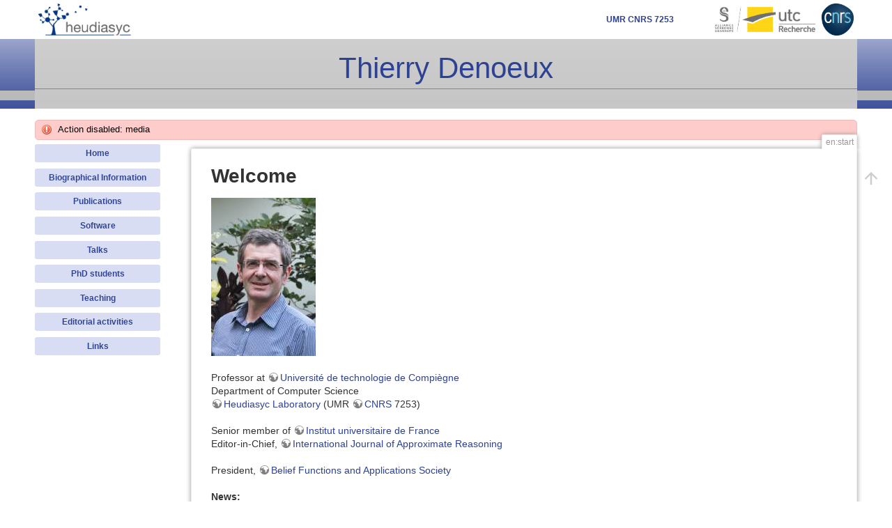

--- FILE ---
content_type: text/html; charset=utf-8
request_url: https://www.hds.utc.fr/~tdenoeux/dokuwiki/en/start?ns=en%2Ftalks&tab_files=files&do=media&tab_details=view&image=en%3Acoal.zip
body_size: 3572
content:
<!DOCTYPE html>
<html lang="en" dir="ltr" class="no-js">
<head>
    <meta charset="utf-8" />
    <title>en:start [Thierry Denoeux]</title>
    <script>(function(H){H.className=H.className.replace(/\bno-js\b/,'js')})(document.documentElement)</script>
    <meta name="generator" content="DokuWiki"/>
<meta name="theme-color" content="#008800"/>
<meta name="robots" content="index,follow"/>
<meta name="keywords" content="en,start"/>
<link rel="start" href="/~tdenoeux/dokuwiki/"/>
<link rel="manifest" href="/~tdenoeux/dokuwiki/lib/exe/manifest.php" crossorigin="use-credentials"/>
<link rel="alternate" type="text/html" title="Plain HTML" href="/~tdenoeux/dokuwiki/_export/xhtml/en/start"/>
<link rel="canonical" href="https://www.hds.utc.fr/~tdenoeux/dokuwiki/"/>
<link rel="stylesheet" href="/~tdenoeux/dokuwiki/lib/exe/css.php?t=heudiasyc&amp;tseed=f3194e381b058d0edf3d966a9de9c560"/>
<link rel="alternate" hreflang="fr" href="https://www.hds.utc.fr/~tdenoeux/dokuwiki/fr/start"/>
<link rel="alternate" hreflang="x-default" href="https://www.hds.utc.fr/~tdenoeux/dokuwiki/en/start"/>
<script >var NS='en';var JSINFO = {"id":"en:start","namespace":"en","ACT":"show","useHeadingNavigation":0,"useHeadingContent":0};(function(H){H.className=H.className.replace(/\bno-js\b/,'js')})(document.documentElement);</script>
<script src="/~tdenoeux/dokuwiki/lib/exe/jquery.php?tseed=8faf3dc90234d51a499f4f428a0eae43" defer="defer"></script>
<script src="/~tdenoeux/dokuwiki/lib/exe/js.php?t=heudiasyc&amp;tseed=f3194e381b058d0edf3d966a9de9c560&amp;lang=en" defer="defer"></script>
    <meta name="viewport" content="width=device-width,initial-scale=1" />
    <link rel="shortcut icon" href="/~tdenoeux/dokuwiki/lib/tpl/heudiasyc/images/favicon.ico" />
<link rel="apple-touch-icon" href="/~tdenoeux/dokuwiki/lib/tpl/heudiasyc/images/apple-touch-icon.png" />
    </head>

<body>
    <div id="dokuwiki__site" class="dokuwiki mode_show tpl_heudiasyc   home showSidebar hasSidebar">
        <div id="dokuwiki__top">
        <div class="site">

        
<!-- ********** HEADER ********** -->
<div id="dokuwiki__header">
    <ul class="a11y skip">
        <li><a href="#dokuwiki__content">skip to content</a></li>
    </ul>
    <!-- Top row -->
    <div class="pad group" id="logos__bar">

        <div id="logo_labo" class="group">
            <a href="http://www.hds.utc.fr" ><img src="/~tdenoeux/dokuwiki/lib/tpl/heudiasyc/images/logo_heudiasyc.png" alt="" /></a>        </div>
        <div id="logos_tutelles" class="group">
            <span id="lab_code"><h1>UMR CNRS 7253</h1></span>
            <span id="logo_utc">
            <a href="http://www.utc.fr" ><img src="/~tdenoeux/dokuwiki/lib/tpl/heudiasyc/images/logo_UTC-SU_recherche.png" alt="" /></a>            </span>
            <span id="logo_cnrs">
            <a href="http://www.cnrs.fr/ins2i/" ><img src="/~tdenoeux/dokuwiki/lib/tpl/heudiasyc/images/LOGO_CNRS_2019_RVB.png" alt="" /></a>        </div>

    </div>
    <!-- Headings -->
    <div id="headings">
<!--        <img src="/~tdenoeux/dokuwiki/lib/tpl/heudiasyc/images/banner.jpg" /> -->
        <!-- main heading -->
        <div id="main_heading">
            <a href="/~tdenoeux/dokuwiki/en/start"  name="top" accesskey="h" title="[ALT+H]">Thierry Denoeux</a>        
        </div>
    </div>

    <!-- Bottom row -->
    <div class="group" id="header_bottom">
        <!-- Site tools -->
        <div id="dokuwiki__sitetools">
            <h3 class="a11y">Site Tools</h3>
            <span>
                            </span><span>
                            </span>
        </div>
    </div>

    <!-- BREADCRUMBS -->
    
    <div class="error">Action disabled: media</div>
    <hr class="a11y" />
</div><!-- /header -->

        <div class="wrapper group">

                            <!-- ********** ASIDE ********** -->
                <div id="dokuwiki__aside"><div class="pad aside include group">
                    <h3 class="toggle">Sidebar</h3>
                    <div class="content"><div class="group">
                                                                        
<p>
<a href="/~tdenoeux/dokuwiki/en/start" class="wikilink1" title="en:start" data-wiki-id="en:start">Home</a>
</p>

<p>
<a href="/~tdenoeux/dokuwiki/en/biography" class="wikilink1" title="en:biography" data-wiki-id="en:biography">Biographical Information</a>
</p>

<p>
<a href="/~tdenoeux/dokuwiki/en/publi" class="wikilink1" title="en:publi" data-wiki-id="en:publi">Publications</a>
</p>

<p>
<a href="/~tdenoeux/dokuwiki/en/software" class="wikilink1" title="en:software" data-wiki-id="en:software">Software</a>
</p>

<p>
<a href="/~tdenoeux/dokuwiki/en/talks" class="wikilink1" title="en:talks" data-wiki-id="en:talks">Talks</a>
</p>

<p>
<a href="/~tdenoeux/dokuwiki/en/students" class="wikilink1" title="en:students" data-wiki-id="en:students">PhD students</a>
</p>

<p>
<a href="/~tdenoeux/dokuwiki/en/teaching" class="wikilink1" title="en:teaching" data-wiki-id="en:teaching">Teaching</a>
</p>

<p>
<a href="/~tdenoeux/dokuwiki/en/editorial" class="wikilink1" title="en:editorial" data-wiki-id="en:editorial">Editorial activities</a>
</p>

<p>
<a href="/~tdenoeux/dokuwiki/en/links" class="wikilink1" title="en:links" data-wiki-id="en:links">Links</a>
</p>
                                            </div></div>
                </div></div><!-- /aside -->
            
            <!-- ********** CONTENT ********** -->
            <div id="dokuwiki__content"><div class="pad group">
                
                <div class="pageId"><span>en:start</span></div>

                <div class="page group">
                                                            <!-- wikipage start -->
                    
<h1 class="sectionedit1" id="welcome">Welcome</h1>
<div class="level1">

<p>
<a href="/~tdenoeux/dokuwiki/_detail/en/denoeux_2015.jpg?id=en%3Astart" class="media" title="en:denoeux_2015.jpg"><img src="/~tdenoeux/dokuwiki/_media/en/denoeux_2015.jpg?w=150&amp;tok=b59716" class="media" loading="lazy" alt="" width="150" /></a>
<br/>

</p>

<p>
Professor at <a href="http://www.utc.fr" class="urlextern" target="_blank" title="http://www.utc.fr" rel="ugc nofollow noopener">Université de technologie de Compiègne</a>
<br/>

Department of Computer Science<br/>

<a href="https://www.hds.utc.fr" class="urlextern" target="_blank" title="https://www.hds.utc.fr" rel="ugc nofollow noopener">Heudiasyc Laboratory</a> (UMR <a href="http://www.cnrs.fr" class="urlextern" target="_blank" title="http://www.cnrs.fr" rel="ugc nofollow noopener">CNRS</a> 7253)<br/>

<br/>

Senior member of <a href="http://www.iufrance.fr" class="urlextern" target="_blank" title="http://www.iufrance.fr" rel="ugc nofollow noopener">Institut universitaire de France</a><br/>

Editor-in-Chief,  <a href="http://www.journals.elsevier.com/international-journal-of-approximate-reasoning" class="urlextern" target="_blank" title="http://www.journals.elsevier.com/international-journal-of-approximate-reasoning" rel="ugc nofollow noopener">International Journal of Approximate Reasoning</a><br/>
<br/>

President, <a href="https://bfasociety.org" class="urlextern" target="_blank" title="https://bfasociety.org" rel="ugc nofollow noopener">Belief Functions and Applications Society</a>
<br/>
<br/>

<strong>News:</strong>
</p>
<ul>
<li class="level1"><div class="li"> Interview on <a href="https://www.elsevier.com/connect/editor-in-a-60-second-spotlight-thierry-denoeux" class="urlextern" target="_blank" title="https://www.elsevier.com/connect/editor-in-a-60-second-spotlight-thierry-denoeux" rel="ugc nofollow noopener">Elsevier Editor Update</a></div>
</li>
<li class="level1"><div class="li"> Interview on <a href="https://ins2i.cnrs.fr/fr/cnrsinfo/thierry-denoeux-resoudre-des-problemes-dincertitude-au-coeur-de-modeles-informatiques" class="urlextern" target="_blank" title="https://ins2i.cnrs.fr/fr/cnrsinfo/thierry-denoeux-resoudre-des-problemes-dincertitude-au-coeur-de-modeles-informatiques" rel="ugc nofollow noopener">INS2I web site</a></div>
</li>
<li class="level1"><div class="li"> Article about by second nomination at IUF on <a href="https://www.ins2i.cnrs.fr/fr/cnrsinfo/ia-et-incertitude-une-nouvelle-chaire-iuf-pour-thierry-denoeux" class="urlextern" target="_blank" title="https://www.ins2i.cnrs.fr/fr/cnrsinfo/ia-et-incertitude-une-nouvelle-chaire-iuf-pour-thierry-denoeux" rel="ugc nofollow noopener">CNRS Sciences Informatiques web site</a></div>
</li>
<li class="level1"><div class="li"> The <a href="https://www.bfasociety.org/Belief2026/index.html" class="urlextern" target="_blank" title="https://www.bfasociety.org/Belief2026/index.html" rel="ugc nofollow noopener">9th International Conference on Belief Functions</a> will be held on October 19-21 in Nanjing, China.</div>
</li>
</ul>

<p>
<br/>

</p>

</div>

<h1 class="sectionedit2" id="contact_information">Contact information</h1>
<div class="level1">

<p>
Prof. Thierry Denoeux<br/>

Université de Technologie de Compiègne<br/>

UMR CNRS 7253 Heudiasyc<br/>

Rue Roger Couttolenc <br/>

CS 60319 <br/>

60203 Compiègne Cedex <br/>

France<br/>

<br/>

email: <a href="mailto:&#84;&#104;&#105;&#101;&#114;&#114;&#121;&#46;&#68;&#101;&#110;&#111;&#101;&#117;&#120;&#64;&#117;&#116;&#99;&#46;&#102;&#114;" class="mail" title="&#84;&#104;&#105;&#101;&#114;&#114;&#121;&#46;&#68;&#101;&#110;&#111;&#101;&#117;&#120;&#64;&#117;&#116;&#99;&#46;&#102;&#114;">tdenoeux[at]utc.fr</a><br/>

<a href="https://www.linkedin.com/in/thierry-denoeux-8529b214/" class="urlextern" target="_blank" title="https://www.linkedin.com/in/thierry-denoeux-8529b214/" rel="ugc nofollow noopener">LinkedIn</a>
</p>

</div>
                    <!-- wikipage stop -->
                                    </div>

                            </div></div><!-- /content -->

            <hr class="a11y" />

            <!-- PAGE ACTIONS -->
            <div id="dokuwiki__pagetools">
                <h3 class="a11y">Page Tools</h3>
                <div class="tools">
                    <ul>
                        <li class="top"><a href="#dokuwiki__top" title="Back to top [t]" rel="nofollow" accesskey="t"><span>Back to top</span><svg xmlns="http://www.w3.org/2000/svg" width="24" height="24" viewBox="0 0 24 24"><path d="M13 20h-2V8l-5.5 5.5-1.42-1.42L12 4.16l7.92 7.92-1.42 1.42L13 8v12z"/></svg></a></li>                    </ul>
                </div>
            </div>

        </div><!-- /wrapper -->
    </div><!-- /top -->
    <div id="dokuwiki__usertools" class="site">
        <h3 class="a11y">User Tools</h3>
        <ul>
            <li class='action '><a href="/~tdenoeux/dokuwiki/en/start?do=login&amp;sectok=" title="Log In" rel="nofollow" class="menuitem login"><svg xmlns="http://www.w3.org/2000/svg" width="24" height="24" viewBox="0 0 24 24"><path d="M10 17.25V14H3v-4h7V6.75L15.25 12 10 17.25M8 2h9a2 2 0 0 1 2 2v16a2 2 0 0 1-2 2H8a2 2 0 0 1-2-2v-4h2v4h9V4H8v4H6V4a2 2 0 0 1 2-2z"/></svg><span>Log In</span></a></li>        </ul>
    </div><!-- /dokuwiki__usertools -->

    </div>
    
<!-- ********** FOOTER ********** -->
<div id="dokuwiki__footer"><div class="pad">

    <img id="logo_left" src="/~tdenoeux/dokuwiki/lib/tpl/heudiasyc/images/grey_logo_left.png"><img id="logo_right" src="/~tdenoeux/dokuwiki/lib/tpl/heudiasyc/images/grey_logo_right.png"><div class="docInfo"><bdi>en/start.txt</bdi> · Last modified: <time datetime="2026-01-08T09:22:38+0000">2026/01/08 09:22</time> by <bdi>tdenoeux</bdi></div>
    
    <div class="buttons">
        	<a href="https://www.hds.utc.fr/colonne-3/mentions-legales.html" title="Mentions légales" target="_blank">
            <img src="/~tdenoeux/dokuwiki/lib/tpl/heudiasyc/images/legal.gif" width="80" height="15" alt="Mentions légales" />
        </a>
    </div>
</div><!-- /footer -->

    </div><!-- /site -->

    <div class="no"><img src="/~tdenoeux/dokuwiki/lib/exe/taskrunner.php?id=en%3Astart&amp;1769605124" width="2" height="1" alt="" /></div>
    <div id="screen__mode" class="no"></div></body>
</html>
